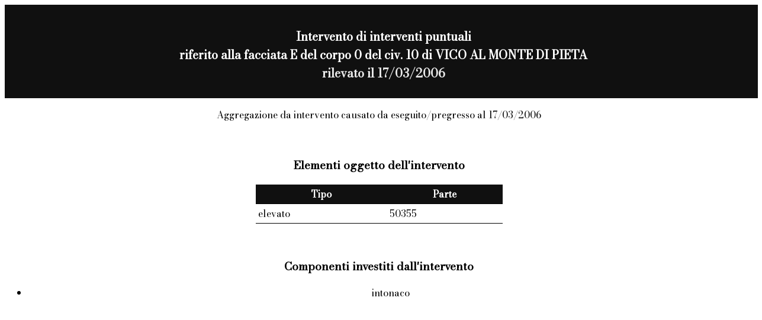

--- FILE ---
content_type: text/html; charset=UTF-8
request_url: https://civis.comune.genova.it/civisdb/manut_2006-2164-2654.html
body_size: 768
content:
<!DOCTYPE html>
<html>
<head>


<title>Stato manutentivo per aggregazione e intervento/degrado</title>
<link href="https://fonts.googleapis.com/css?family=Bodoni Moda" rel="stylesheet">
<link href="css/base_style.css" rel="stylesheet">
</head>
<body>
<div class="titolodiv">
<p>
<span class="titolo">
<p class="titolo">
 Intervento di <b>interventi puntuali</b><br>riferito alla facciata E del corpo 0 del civ. 10 di VICO AL MONTE DI PIETA


<br /><span class="dataril">rilevato il
 17/03/2006


</span>
</p>
</div>

<div class="aggregato">
<p>
 Aggregazione da intervento causato da  eseguito/pregresso al 17/03/2006


</p>

 <br><h3>Elementi oggetto dell'intervento<h3>


</div>

<table class="stretta">
<tr><th>Tipo</th><th>Parte</th></tr>
 <tr><td>elevato</td><td>50355</td></tr>


</table>

<div class="aggregato">
<p>
 <br><h3>Componenti investiti dall'intervento</h3>


</p>
<ul>
 <li>intonaco</li>


</ul>


</div>

<body>
</html>
